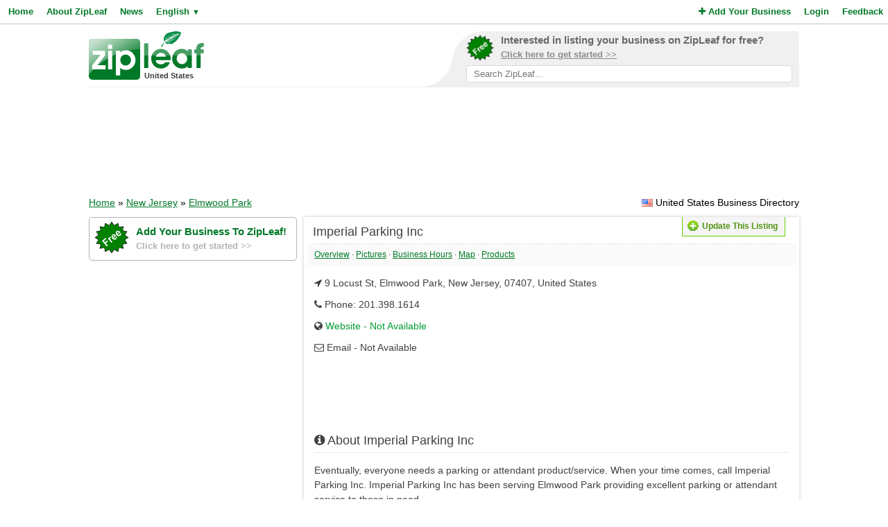

--- FILE ---
content_type: text/html; charset=utf-8
request_url: https://www.google.com/recaptcha/api2/aframe
body_size: 267
content:
<!DOCTYPE HTML><html><head><meta http-equiv="content-type" content="text/html; charset=UTF-8"></head><body><script nonce="Qd2WanbdZK5vxuulXuGmLw">/** Anti-fraud and anti-abuse applications only. See google.com/recaptcha */ try{var clients={'sodar':'https://pagead2.googlesyndication.com/pagead/sodar?'};window.addEventListener("message",function(a){try{if(a.source===window.parent){var b=JSON.parse(a.data);var c=clients[b['id']];if(c){var d=document.createElement('img');d.src=c+b['params']+'&rc='+(localStorage.getItem("rc::a")?sessionStorage.getItem("rc::b"):"");window.document.body.appendChild(d);sessionStorage.setItem("rc::e",parseInt(sessionStorage.getItem("rc::e")||0)+1);localStorage.setItem("rc::h",'1763598101930');}}}catch(b){}});window.parent.postMessage("_grecaptcha_ready", "*");}catch(b){}</script></body></html>